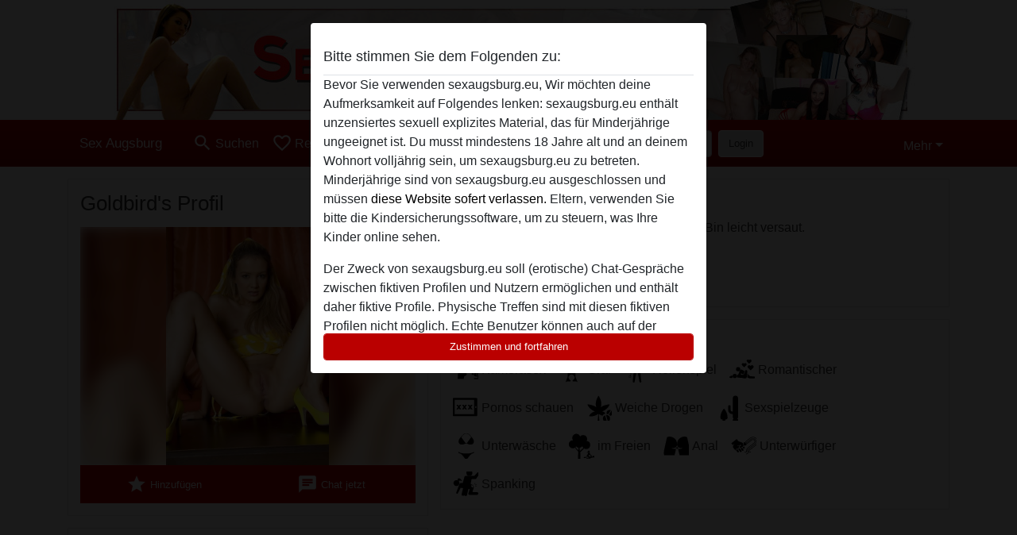

--- FILE ---
content_type: text/plain
request_url: https://www.google-analytics.com/j/collect?v=1&_v=j102&a=815799875&t=pageview&_s=1&dl=https%3A%2F%2Fsexaugsburg.eu%2Fdeutschland%2Fbayern%2F1351437-29-goldbird&ul=en-us%40posix&dt=Goldbird%20aus%20Bayern%2CDeutschland%20-%20Sex%20Augsburg&sr=1280x720&vp=1280x720&_u=IGBAgAABAAAAACAAI~&jid=459736643&gjid=1711862239&cid=5389409.1767009863&tid=UA-133682632-3&_gid=292435171.1767009863&_slc=1&z=461792709
body_size: -450
content:
2,cG-9GGR4XPF78